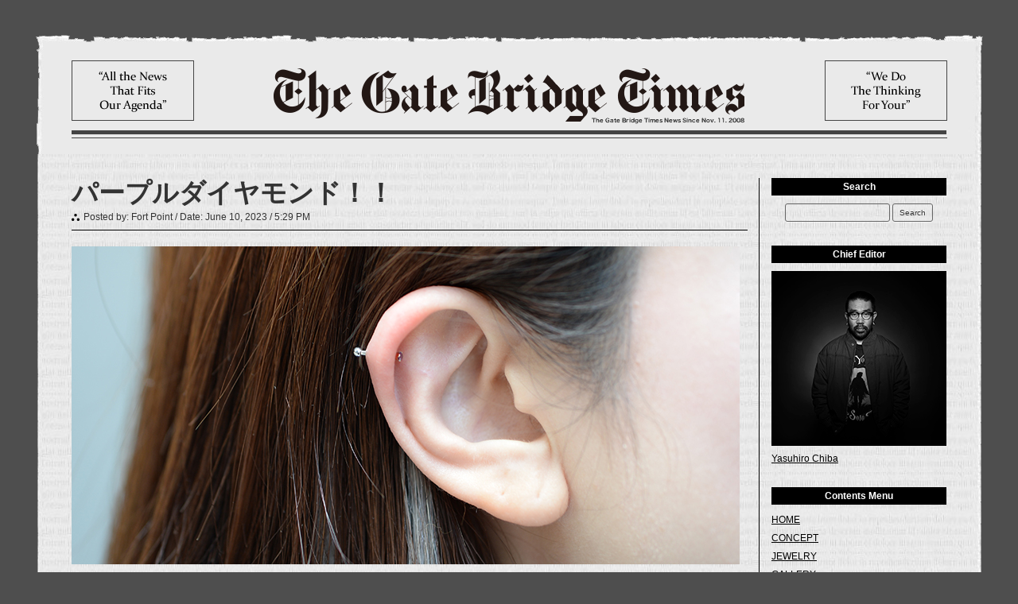

--- FILE ---
content_type: text/html; charset=UTF-8
request_url: https://gate-bridge.jp/gbtimes/%E3%83%91%E3%83%BC%E3%83%97%E3%83%AB%E3%83%80%E3%82%A4%E3%83%A4%E3%83%A2%E3%83%B3%E3%83%89%EF%BC%81%EF%BC%81/
body_size: 47260
content:
<!DOCTYPE html>
<!--[if IE 7]>
<html class="ie ie7" dir="ltr" lang="ja"
	prefix="og: https://ogp.me/ns#" >
<![endif]-->
<!--[if IE 8]>
<html class="ie ie8" dir="ltr" lang="ja"
	prefix="og: https://ogp.me/ns#" >
<![endif]-->
<!--[if !(IE 7) | !(IE 8)  ]><!-->
<html dir="ltr" lang="ja"
	prefix="og: https://ogp.me/ns#" >
<!--<![endif]-->
<head>

		<!-- All in One SEO 4.3.3 - aioseo.com -->
		<title>パープルダイヤモンド！！ - ボディピアス スタジオ :+: ゲートブリッジ</title>
		<meta name="description" content="ヘリックスにピアッシングされたお客様をご紹介いたします。 14K WG プロング 2ミリ パープルダイヤモンド" />
		<meta name="robots" content="max-image-preview:large" />
		<link rel="canonical" href="https://gate-bridge.jp/gbtimes/%e3%83%91%e3%83%bc%e3%83%97%e3%83%ab%e3%83%80%e3%82%a4%e3%83%a4%e3%83%a2%e3%83%b3%e3%83%89%ef%bc%81%ef%bc%81/" />
		<meta name="generator" content="All in One SEO (AIOSEO) 4.3.3 " />
		<meta property="og:locale" content="ja_JP" />
		<meta property="og:site_name" content="ボディピアス スタジオ :+: ゲートブリッジ -" />
		<meta property="og:type" content="article" />
		<meta property="og:title" content="パープルダイヤモンド！！ - ボディピアス スタジオ :+: ゲートブリッジ" />
		<meta property="og:description" content="ヘリックスにピアッシングされたお客様をご紹介いたします。 14K WG プロング 2ミリ パープルダイヤモンド" />
		<meta property="og:url" content="https://gate-bridge.jp/gbtimes/%e3%83%91%e3%83%bc%e3%83%97%e3%83%ab%e3%83%80%e3%82%a4%e3%83%a4%e3%83%a2%e3%83%b3%e3%83%89%ef%bc%81%ef%bc%81/" />
		<meta property="article:published_time" content="2023-06-10T08:29:41+00:00" />
		<meta property="article:modified_time" content="2023-06-10T08:36:44+00:00" />
		<meta name="twitter:card" content="summary" />
		<meta name="twitter:title" content="パープルダイヤモンド！！ - ボディピアス スタジオ :+: ゲートブリッジ" />
		<meta name="twitter:description" content="ヘリックスにピアッシングされたお客様をご紹介いたします。 14K WG プロング 2ミリ パープルダイヤモンド" />
		<script type="application/ld+json" class="aioseo-schema">
			{"@context":"https:\/\/schema.org","@graph":[{"@type":"BreadcrumbList","@id":"https:\/\/gate-bridge.jp\/gbtimes\/%e3%83%91%e3%83%bc%e3%83%97%e3%83%ab%e3%83%80%e3%82%a4%e3%83%a4%e3%83%a2%e3%83%b3%e3%83%89%ef%bc%81%ef%bc%81\/#breadcrumblist","itemListElement":[{"@type":"ListItem","@id":"https:\/\/gate-bridge.jp\/#listItem","position":1,"item":{"@type":"WebPage","@id":"https:\/\/gate-bridge.jp\/","name":"Home","url":"https:\/\/gate-bridge.jp\/"},"nextItem":"https:\/\/gate-bridge.jp\/gbtimes\/%e3%83%91%e3%83%bc%e3%83%97%e3%83%ab%e3%83%80%e3%82%a4%e3%83%a4%e3%83%a2%e3%83%b3%e3%83%89%ef%bc%81%ef%bc%81\/#listItem"},{"@type":"ListItem","@id":"https:\/\/gate-bridge.jp\/gbtimes\/%e3%83%91%e3%83%bc%e3%83%97%e3%83%ab%e3%83%80%e3%82%a4%e3%83%a4%e3%83%a2%e3%83%b3%e3%83%89%ef%bc%81%ef%bc%81\/#listItem","position":2,"item":{"@type":"WebPage","@id":"https:\/\/gate-bridge.jp\/gbtimes\/%e3%83%91%e3%83%bc%e3%83%97%e3%83%ab%e3%83%80%e3%82%a4%e3%83%a4%e3%83%a2%e3%83%b3%e3%83%89%ef%bc%81%ef%bc%81\/","name":"\u30d1\u30fc\u30d7\u30eb\u30c0\u30a4\u30e4\u30e2\u30f3\u30c9\uff01\uff01","description":"\u30d8\u30ea\u30c3\u30af\u30b9\u306b\u30d4\u30a2\u30c3\u30b7\u30f3\u30b0\u3055\u308c\u305f\u304a\u5ba2\u69d8\u3092\u3054\u7d39\u4ecb\u3044\u305f\u3057\u307e\u3059\u3002 14K WG \u30d7\u30ed\u30f3\u30b0 2\u30df\u30ea \u30d1\u30fc\u30d7\u30eb\u30c0\u30a4\u30e4\u30e2\u30f3\u30c9","url":"https:\/\/gate-bridge.jp\/gbtimes\/%e3%83%91%e3%83%bc%e3%83%97%e3%83%ab%e3%83%80%e3%82%a4%e3%83%a4%e3%83%a2%e3%83%b3%e3%83%89%ef%bc%81%ef%bc%81\/"},"previousItem":"https:\/\/gate-bridge.jp\/#listItem"}]},{"@type":"Organization","@id":"https:\/\/gate-bridge.jp\/#organization","name":"\u30dc\u30c7\u30a3\u30d4\u30a2\u30b9 \u30b9\u30bf\u30b8\u30aa :+: \u30b2\u30fc\u30c8\u30d6\u30ea\u30c3\u30b8","url":"https:\/\/gate-bridge.jp\/"},{"@type":"Person","@id":"https:\/\/gate-bridge.jp\/author\/fortpoint\/#author","url":"https:\/\/gate-bridge.jp\/author\/fortpoint\/","name":"Fort Point","image":{"@type":"ImageObject","@id":"https:\/\/gate-bridge.jp\/gbtimes\/%e3%83%91%e3%83%bc%e3%83%97%e3%83%ab%e3%83%80%e3%82%a4%e3%83%a4%e3%83%a2%e3%83%b3%e3%83%89%ef%bc%81%ef%bc%81\/#authorImage","url":"https:\/\/secure.gravatar.com\/avatar\/4e49f5b3421f74cc4e6ed47ef6bfca8f?s=96&d=mm&r=g","width":96,"height":96,"caption":"Fort Point"}},{"@type":"WebPage","@id":"https:\/\/gate-bridge.jp\/gbtimes\/%e3%83%91%e3%83%bc%e3%83%97%e3%83%ab%e3%83%80%e3%82%a4%e3%83%a4%e3%83%a2%e3%83%b3%e3%83%89%ef%bc%81%ef%bc%81\/#webpage","url":"https:\/\/gate-bridge.jp\/gbtimes\/%e3%83%91%e3%83%bc%e3%83%97%e3%83%ab%e3%83%80%e3%82%a4%e3%83%a4%e3%83%a2%e3%83%b3%e3%83%89%ef%bc%81%ef%bc%81\/","name":"\u30d1\u30fc\u30d7\u30eb\u30c0\u30a4\u30e4\u30e2\u30f3\u30c9\uff01\uff01 - \u30dc\u30c7\u30a3\u30d4\u30a2\u30b9 \u30b9\u30bf\u30b8\u30aa :+: \u30b2\u30fc\u30c8\u30d6\u30ea\u30c3\u30b8","description":"\u30d8\u30ea\u30c3\u30af\u30b9\u306b\u30d4\u30a2\u30c3\u30b7\u30f3\u30b0\u3055\u308c\u305f\u304a\u5ba2\u69d8\u3092\u3054\u7d39\u4ecb\u3044\u305f\u3057\u307e\u3059\u3002 14K WG \u30d7\u30ed\u30f3\u30b0 2\u30df\u30ea \u30d1\u30fc\u30d7\u30eb\u30c0\u30a4\u30e4\u30e2\u30f3\u30c9","inLanguage":"ja","isPartOf":{"@id":"https:\/\/gate-bridge.jp\/#website"},"breadcrumb":{"@id":"https:\/\/gate-bridge.jp\/gbtimes\/%e3%83%91%e3%83%bc%e3%83%97%e3%83%ab%e3%83%80%e3%82%a4%e3%83%a4%e3%83%a2%e3%83%b3%e3%83%89%ef%bc%81%ef%bc%81\/#breadcrumblist"},"author":{"@id":"https:\/\/gate-bridge.jp\/author\/fortpoint\/#author"},"creator":{"@id":"https:\/\/gate-bridge.jp\/author\/fortpoint\/#author"},"image":{"@type":"ImageObject","url":"https:\/\/gate-bridge.jp\/wp\/wp-content\/uploads\/2023\/06\/20230610-c.jpg","@id":"https:\/\/gate-bridge.jp\/#mainImage","width":840,"height":400},"primaryImageOfPage":{"@id":"https:\/\/gate-bridge.jp\/gbtimes\/%e3%83%91%e3%83%bc%e3%83%97%e3%83%ab%e3%83%80%e3%82%a4%e3%83%a4%e3%83%a2%e3%83%b3%e3%83%89%ef%bc%81%ef%bc%81\/#mainImage"},"datePublished":"2023-06-10T08:29:41+09:00","dateModified":"2023-06-10T08:36:44+09:00"},{"@type":"WebSite","@id":"https:\/\/gate-bridge.jp\/#website","url":"https:\/\/gate-bridge.jp\/","name":"\u30dc\u30c7\u30a3\u30d4\u30a2\u30b9 \u30b9\u30bf\u30b8\u30aa :+: \u30b2\u30fc\u30c8\u30d6\u30ea\u30c3\u30b8","inLanguage":"ja","publisher":{"@id":"https:\/\/gate-bridge.jp\/#organization"}}]}
		</script>
		<!-- All in One SEO -->

<link rel='dns-prefetch' href='//fonts.googleapis.com' />
<link rel='dns-prefetch' href='//s.w.org' />
<link rel='dns-prefetch' href='//www.googletagmanager.com' />
<link rel="alternate" type="application/rss+xml" title="ボディピアス スタジオ :+: ゲートブリッジ &raquo; フィード" href="https://gate-bridge.jp/feed/" />
<link rel="alternate" type="application/rss+xml" title="ボディピアス スタジオ :+: ゲートブリッジ &raquo; コメントフィード" href="https://gate-bridge.jp/comments/feed/" />
		<script type="text/javascript">
			window._wpemojiSettings = {"baseUrl":"https:\/\/s.w.org\/images\/core\/emoji\/13.1.0\/72x72\/","ext":".png","svgUrl":"https:\/\/s.w.org\/images\/core\/emoji\/13.1.0\/svg\/","svgExt":".svg","source":{"concatemoji":"https:\/\/gate-bridge.jp\/wp\/wp-includes\/js\/wp-emoji-release.min.js?ver=5.8.12"}};
			!function(e,a,t){var n,r,o,i=a.createElement("canvas"),p=i.getContext&&i.getContext("2d");function s(e,t){var a=String.fromCharCode;p.clearRect(0,0,i.width,i.height),p.fillText(a.apply(this,e),0,0);e=i.toDataURL();return p.clearRect(0,0,i.width,i.height),p.fillText(a.apply(this,t),0,0),e===i.toDataURL()}function c(e){var t=a.createElement("script");t.src=e,t.defer=t.type="text/javascript",a.getElementsByTagName("head")[0].appendChild(t)}for(o=Array("flag","emoji"),t.supports={everything:!0,everythingExceptFlag:!0},r=0;r<o.length;r++)t.supports[o[r]]=function(e){if(!p||!p.fillText)return!1;switch(p.textBaseline="top",p.font="600 32px Arial",e){case"flag":return s([127987,65039,8205,9895,65039],[127987,65039,8203,9895,65039])?!1:!s([55356,56826,55356,56819],[55356,56826,8203,55356,56819])&&!s([55356,57332,56128,56423,56128,56418,56128,56421,56128,56430,56128,56423,56128,56447],[55356,57332,8203,56128,56423,8203,56128,56418,8203,56128,56421,8203,56128,56430,8203,56128,56423,8203,56128,56447]);case"emoji":return!s([10084,65039,8205,55357,56613],[10084,65039,8203,55357,56613])}return!1}(o[r]),t.supports.everything=t.supports.everything&&t.supports[o[r]],"flag"!==o[r]&&(t.supports.everythingExceptFlag=t.supports.everythingExceptFlag&&t.supports[o[r]]);t.supports.everythingExceptFlag=t.supports.everythingExceptFlag&&!t.supports.flag,t.DOMReady=!1,t.readyCallback=function(){t.DOMReady=!0},t.supports.everything||(n=function(){t.readyCallback()},a.addEventListener?(a.addEventListener("DOMContentLoaded",n,!1),e.addEventListener("load",n,!1)):(e.attachEvent("onload",n),a.attachEvent("onreadystatechange",function(){"complete"===a.readyState&&t.readyCallback()})),(n=t.source||{}).concatemoji?c(n.concatemoji):n.wpemoji&&n.twemoji&&(c(n.twemoji),c(n.wpemoji)))}(window,document,window._wpemojiSettings);
		</script>
		<style type="text/css">
img.wp-smiley,
img.emoji {
	display: inline !important;
	border: none !important;
	box-shadow: none !important;
	height: 1em !important;
	width: 1em !important;
	margin: 0 .07em !important;
	vertical-align: -0.1em !important;
	background: none !important;
	padding: 0 !important;
}
</style>
	<link rel='stylesheet' id='jquery.prettyphoto-css'  href='https://gate-bridge.jp/wp/wp-content/plugins/wp-video-lightbox/css/prettyPhoto.css?ver=5.8.12' type='text/css' media='all' />
<link rel='stylesheet' id='video-lightbox-css'  href='https://gate-bridge.jp/wp/wp-content/plugins/wp-video-lightbox/wp-video-lightbox.css?ver=5.8.12' type='text/css' media='all' />
<link rel='stylesheet' id='wp-block-library-css'  href='https://gate-bridge.jp/wp/wp-includes/css/dist/block-library/style.min.css?ver=5.8.12' type='text/css' media='all' />
<link rel='stylesheet' id='contact-form-7-css'  href='https://gate-bridge.jp/wp/wp-content/plugins/contact-form-7/includes/css/styles.css?ver=5.5.3' type='text/css' media='all' />
<link rel='stylesheet' id='wp-pagenavi-css'  href='https://gate-bridge.jp/wp/wp-content/plugins/wp-pagenavi/pagenavi-css.css?ver=2.70' type='text/css' media='all' />
<link rel='stylesheet' id='twentytwelve-fonts-css'  href='https://fonts.googleapis.com/css?family=Open+Sans:400italic,700italic,400,700&#038;subset=latin,latin-ext' type='text/css' media='all' />
<link rel='stylesheet' id='twentytwelve-style-css'  href='https://gate-bridge.jp/wp/wp-content/themes/gatebridge/style.css?ver=5.8.12' type='text/css' media='all' />
<!--[if lt IE 9]>
<link rel='stylesheet' id='twentytwelve-ie-css'  href='https://gate-bridge.jp/wp/wp-content/themes/gatebridge/css/ie.css?ver=20121010' type='text/css' media='all' />
<![endif]-->
<link rel='stylesheet' id='fancybox-css'  href='https://gate-bridge.jp/wp/wp-content/plugins/easy-fancybox/fancybox/1.5.4/jquery.fancybox.min.css?ver=5.8.12' type='text/css' media='screen' />
<style id='fancybox-inline-css' type='text/css'>
#fancybox-outer{background:#fff}#fancybox-content{background:#fff;border-color:#fff;color:inherit;}
</style>
<script type='text/javascript' src='https://gate-bridge.jp/wp/wp-includes/js/jquery/jquery.min.js?ver=3.6.0' id='jquery-core-js'></script>
<script type='text/javascript' src='https://gate-bridge.jp/wp/wp-includes/js/jquery/jquery-migrate.min.js?ver=3.3.2' id='jquery-migrate-js'></script>
<script type='text/javascript' src='https://gate-bridge.jp/wp/wp-content/plugins/wp-video-lightbox/js/jquery.prettyPhoto.js?ver=3.1.6' id='jquery.prettyphoto-js'></script>
<script type='text/javascript' id='video-lightbox-js-extra'>
/* <![CDATA[ */
var vlpp_vars = {"prettyPhoto_rel":"wp-video-lightbox","animation_speed":"fast","slideshow":"5000","autoplay_slideshow":"false","opacity":"0.80","show_title":"true","allow_resize":"true","allow_expand":"true","default_width":"640","default_height":"480","counter_separator_label":"\/","theme":"pp_default","horizontal_padding":"20","hideflash":"false","wmode":"opaque","autoplay":"false","modal":"false","deeplinking":"false","overlay_gallery":"true","overlay_gallery_max":"30","keyboard_shortcuts":"true","ie6_fallback":"true"};
/* ]]> */
</script>
<script type='text/javascript' src='https://gate-bridge.jp/wp/wp-content/plugins/wp-video-lightbox/js/video-lightbox.js?ver=3.1.6' id='video-lightbox-js'></script>
<link rel="https://api.w.org/" href="https://gate-bridge.jp/wp-json/" /><link rel="EditURI" type="application/rsd+xml" title="RSD" href="https://gate-bridge.jp/wp/xmlrpc.php?rsd" />
<link rel="wlwmanifest" type="application/wlwmanifest+xml" href="https://gate-bridge.jp/wp/wp-includes/wlwmanifest.xml" /> 
<meta name="generator" content="WordPress 5.8.12" />
<link rel='shortlink' href='https://gate-bridge.jp/?p=66636' />
<link rel="alternate" type="application/json+oembed" href="https://gate-bridge.jp/wp-json/oembed/1.0/embed?url=https%3A%2F%2Fgate-bridge.jp%2Fgbtimes%2F%25e3%2583%2591%25e3%2583%25bc%25e3%2583%2597%25e3%2583%25ab%25e3%2583%2580%25e3%2582%25a4%25e3%2583%25a4%25e3%2583%25a2%25e3%2583%25b3%25e3%2583%2589%25ef%25bc%2581%25ef%25bc%2581%2F" />
<link rel="alternate" type="text/xml+oembed" href="https://gate-bridge.jp/wp-json/oembed/1.0/embed?url=https%3A%2F%2Fgate-bridge.jp%2Fgbtimes%2F%25e3%2583%2591%25e3%2583%25bc%25e3%2583%2597%25e3%2583%25ab%25e3%2583%2580%25e3%2582%25a4%25e3%2583%25a4%25e3%2583%25a2%25e3%2583%25b3%25e3%2583%2589%25ef%25bc%2581%25ef%25bc%2581%2F&#038;format=xml" />
<meta name="generator" content="Site Kit by Google 1.170.0" /><script>
            WP_VIDEO_LIGHTBOX_VERSION="1.9.7";
            WP_VID_LIGHTBOX_URL="https://gate-bridge.jp/wp/wp-content/plugins/wp-video-lightbox";
                        function wpvl_paramReplace(name, string, value) {
                // Find the param with regex
                // Grab the first character in the returned string (should be ? or &)
                // Replace our href string with our new value, passing on the name and delimeter

                var re = new RegExp("[\?&]" + name + "=([^&#]*)");
                var matches = re.exec(string);
                var newString;

                if (matches === null) {
                    // if there are no params, append the parameter
                    newString = string + '?' + name + '=' + value;
                } else {
                    var delimeter = matches[0].charAt(0);
                    newString = string.replace(re, delimeter + name + "=" + value);
                }
                return newString;
            }
            </script><style type="text/css">.recentcomments a{display:inline !important;padding:0 !important;margin:0 !important;}</style>
<!-- Google タグ マネージャー スニペット (Site Kit が追加) -->
<script type="text/javascript">
			( function( w, d, s, l, i ) {
				w[l] = w[l] || [];
				w[l].push( {'gtm.start': new Date().getTime(), event: 'gtm.js'} );
				var f = d.getElementsByTagName( s )[0],
					j = d.createElement( s ), dl = l != 'dataLayer' ? '&l=' + l : '';
				j.async = true;
				j.src = 'https://www.googletagmanager.com/gtm.js?id=' + i + dl;
				f.parentNode.insertBefore( j, f );
			} )( window, document, 'script', 'dataLayer', 'GTM-NL4T9WKG' );
			
</script>

<!-- (ここまで) Google タグ マネージャー スニペット (Site Kit が追加) -->
<meta charset="UTF-8" />
<meta name="viewport" content="width=1200" />

<meta name="description" content="Gate Bridge" />
<meta name="keywords" content="ゲートブリッジ,gate-bridge,shibuya,渋谷,ボディピアススタジオ" />
<!--[if lt IE 9]>
<script src="https://gate-bridge.jp/wp/wp-content/themes/gatebridge/js/html5.js" type="text/javascript"></script>
<![endif]-->
<!-- jQuery library (served from Google) -->
<script type="text/javascript" src="https://ajax.googleapis.com/ajax/libs/jquery/1.10.2/jquery.min.js"></script>
<script src="https://cdnjs.cloudflare.com/ajax/libs/jquery-easing/1.3/jquery.easing.min.js" type="text/javascript" charset="UTF-8"></script>
<link href='https://fonts.googleapis.com/css?family=Playfair+Display' rel='stylesheet' type='text/css'>
<script type="text/JavaScript">
image = new Image();
image.src="/favicon.ico";
</script>
<script type="text/javascript" src="https://gate-bridge.jp/wp/wp-content/themes/gatebridge/_js/opacity-rollover.js"></script>
<script>
$(function(){
$('.alpha').opOver();
});
</script>
</head>

<body data-rsssl=1 id="gbtimes" class="gbtimes-template-default single single-gbtimes postid-66636 custom-font-enabled" style="background-color:#;">
<div class="NewsPaper">
<!-- //Header:bof-->
<div class="PaperHeader"><h1><a class="alpha" href="/gbtimes/"><span><img src="https://gate-bridge.jp/wp/wp-content/themes/gatebridge/images/gbt_logo.png" alt="THE GATE BRIDGE TIMES" /></span></a></h1></div>
<!-- //Header:eof-->
<!-- //body:bof-->
<div class="PaperBody clearfix">
<!-- //PaperContents:bof -->
<div class="ContentsBody fl">




<!-- //Post:bof -->
<div class="PostWrap">
<h2>パープルダイヤモンド！！</h2>
<div class="Postedname">Posted by: Fort Point / Date: June 10, 2023 / 5:29 PM</div>
<div class="PostBody">
<div class="catchImage"><img width="840" height="400" src="[data-uri]" data-src="https://gate-bridge.jp/wp/wp-content/uploads/2023/06/20230610-c.jpg" class="attachment-850x400 size-850x400 wp-post-image" alt="" loading="lazy" srcset="https://gate-bridge.jp/wp/wp-content/uploads/2023/06/20230610-c.jpg 840w, https://gate-bridge.jp/wp/wp-content/uploads/2023/06/20230610-c-350x167.jpg 350w, https://gate-bridge.jp/wp/wp-content/uploads/2023/06/20230610-c-768x366.jpg 768w, https://gate-bridge.jp/wp/wp-content/uploads/2023/06/20230610-c-624x297.jpg 624w" sizes="(max-width: 840px) 100vw, 840px" /><noscript><img width="840" height="400" src="https://gate-bridge.jp/wp/wp-content/uploads/2023/06/20230610-c.jpg" class="attachment-850x400 size-850x400 wp-post-image" alt="" loading="lazy" srcset="https://gate-bridge.jp/wp/wp-content/uploads/2023/06/20230610-c.jpg 840w, https://gate-bridge.jp/wp/wp-content/uploads/2023/06/20230610-c-350x167.jpg 350w, https://gate-bridge.jp/wp/wp-content/uploads/2023/06/20230610-c-768x366.jpg 768w, https://gate-bridge.jp/wp/wp-content/uploads/2023/06/20230610-c-624x297.jpg 624w" sizes="(max-width: 840px) 100vw, 840px" /></noscript></div>
<div class="PostBodyWrap clearfix"><p style="text-align: center;">ヘリックスにピアッシングされたお客様をご紹介いたします。</p>
<p style="text-align: center;"><img loading="lazy" class="alignnone wp-image-66637 size-large" src="[data-uri]" data-src="https://gate-bridge.jp/wp/wp-content/uploads/2023/06/20230610-d-567x850.jpg" alt="パープルダイヤモンド" width="567" height="850" srcset="https://gate-bridge.jp/wp/wp-content/uploads/2023/06/20230610-d-567x850.jpg 567w, https://gate-bridge.jp/wp/wp-content/uploads/2023/06/20230610-d-233x350.jpg 233w, https://gate-bridge.jp/wp/wp-content/uploads/2023/06/20230610-d-768x1152.jpg 768w, https://gate-bridge.jp/wp/wp-content/uploads/2023/06/20230610-d-624x936.jpg 624w, https://gate-bridge.jp/wp/wp-content/uploads/2023/06/20230610-d.jpg 1000w" sizes="(max-width: 567px) 100vw, 567px" /><noscript><img loading="lazy" class="alignnone wp-image-66637 size-large" src="https://gate-bridge.jp/wp/wp-content/uploads/2023/06/20230610-d-567x850.jpg" alt="パープルダイヤモンド" width="567" height="850" srcset="https://gate-bridge.jp/wp/wp-content/uploads/2023/06/20230610-d-567x850.jpg 567w, https://gate-bridge.jp/wp/wp-content/uploads/2023/06/20230610-d-233x350.jpg 233w, https://gate-bridge.jp/wp/wp-content/uploads/2023/06/20230610-d-768x1152.jpg 768w, https://gate-bridge.jp/wp/wp-content/uploads/2023/06/20230610-d-624x936.jpg 624w, https://gate-bridge.jp/wp/wp-content/uploads/2023/06/20230610-d.jpg 1000w" sizes="(max-width: 567px) 100vw, 567px" /></noscript></p>
<p style="text-align: center;">14K WG プロング 2ミリ パープルダイヤモンド VS</p>
<p style="text-align: center;"><img loading="lazy" class="alignnone wp-image-66639 size-large" src="[data-uri]" data-src="https://gate-bridge.jp/wp/wp-content/uploads/2023/06/20230610-b-567x850.jpg" alt="ゲートブリッジ 渋谷" width="567" height="850" srcset="https://gate-bridge.jp/wp/wp-content/uploads/2023/06/20230610-b-567x850.jpg 567w, https://gate-bridge.jp/wp/wp-content/uploads/2023/06/20230610-b-233x350.jpg 233w, https://gate-bridge.jp/wp/wp-content/uploads/2023/06/20230610-b-768x1152.jpg 768w, https://gate-bridge.jp/wp/wp-content/uploads/2023/06/20230610-b-624x936.jpg 624w, https://gate-bridge.jp/wp/wp-content/uploads/2023/06/20230610-b.jpg 1000w" sizes="(max-width: 567px) 100vw, 567px" /><noscript><img loading="lazy" class="alignnone wp-image-66639 size-large" src="https://gate-bridge.jp/wp/wp-content/uploads/2023/06/20230610-b-567x850.jpg" alt="ゲートブリッジ 渋谷" width="567" height="850" srcset="https://gate-bridge.jp/wp/wp-content/uploads/2023/06/20230610-b-567x850.jpg 567w, https://gate-bridge.jp/wp/wp-content/uploads/2023/06/20230610-b-233x350.jpg 233w, https://gate-bridge.jp/wp/wp-content/uploads/2023/06/20230610-b-768x1152.jpg 768w, https://gate-bridge.jp/wp/wp-content/uploads/2023/06/20230610-b-624x936.jpg 624w, https://gate-bridge.jp/wp/wp-content/uploads/2023/06/20230610-b.jpg 1000w" sizes="(max-width: 567px) 100vw, 567px" /></noscript></p>
<p style="text-align: center;">撮り比べ、ニコンとライカ。</p>
<p style="text-align: center;"><img loading="lazy" class="alignnone wp-image-66640 size-large" src="[data-uri]" data-src="https://gate-bridge.jp/wp/wp-content/uploads/2023/06/20230610-a-567x850.jpg" alt="Leica Photography" width="567" height="850" srcset="https://gate-bridge.jp/wp/wp-content/uploads/2023/06/20230610-a-567x850.jpg 567w, https://gate-bridge.jp/wp/wp-content/uploads/2023/06/20230610-a-233x350.jpg 233w, https://gate-bridge.jp/wp/wp-content/uploads/2023/06/20230610-a-768x1152.jpg 768w, https://gate-bridge.jp/wp/wp-content/uploads/2023/06/20230610-a-624x936.jpg 624w, https://gate-bridge.jp/wp/wp-content/uploads/2023/06/20230610-a.jpg 1000w" sizes="(max-width: 567px) 100vw, 567px" /><noscript><img loading="lazy" class="alignnone wp-image-66640 size-large" src="https://gate-bridge.jp/wp/wp-content/uploads/2023/06/20230610-a-567x850.jpg" alt="Leica Photography" width="567" height="850" srcset="https://gate-bridge.jp/wp/wp-content/uploads/2023/06/20230610-a-567x850.jpg 567w, https://gate-bridge.jp/wp/wp-content/uploads/2023/06/20230610-a-233x350.jpg 233w, https://gate-bridge.jp/wp/wp-content/uploads/2023/06/20230610-a-768x1152.jpg 768w, https://gate-bridge.jp/wp/wp-content/uploads/2023/06/20230610-a-624x936.jpg 624w, https://gate-bridge.jp/wp/wp-content/uploads/2023/06/20230610-a.jpg 1000w" sizes="(max-width: 567px) 100vw, 567px" /></noscript></p>
<p style="text-align: center;">Y様 ご来店いただきましてどうもありがとうございます。<br />
パープルダイヤモンドにビビッときていましたね！！<br />
ピアスを開けて気分爽快です。<br />
運命変えちゃう夏が来るかも？！<br />
ネジチェックはお忘れなく。</p>
<p style="text-align: center;"><img loading="lazy" class="alignnone wp-image-66648 size-large" src="[data-uri]" data-src="https://gate-bridge.jp/wp/wp-content/uploads/2023/06/app-850x567.jpg" alt="APP2023" width="625" height="417" srcset="https://gate-bridge.jp/wp/wp-content/uploads/2023/06/app-850x567.jpg 850w, https://gate-bridge.jp/wp/wp-content/uploads/2023/06/app-350x233.jpg 350w, https://gate-bridge.jp/wp/wp-content/uploads/2023/06/app-768x512.jpg 768w, https://gate-bridge.jp/wp/wp-content/uploads/2023/06/app-624x416.jpg 624w, https://gate-bridge.jp/wp/wp-content/uploads/2023/06/app.jpg 1500w" sizes="(max-width: 625px) 100vw, 625px" /><noscript><img loading="lazy" class="alignnone wp-image-66648 size-large" src="https://gate-bridge.jp/wp/wp-content/uploads/2023/06/app-850x567.jpg" alt="APP2023" width="625" height="417" srcset="https://gate-bridge.jp/wp/wp-content/uploads/2023/06/app-850x567.jpg 850w, https://gate-bridge.jp/wp/wp-content/uploads/2023/06/app-350x233.jpg 350w, https://gate-bridge.jp/wp/wp-content/uploads/2023/06/app-768x512.jpg 768w, https://gate-bridge.jp/wp/wp-content/uploads/2023/06/app-624x416.jpg 624w, https://gate-bridge.jp/wp/wp-content/uploads/2023/06/app.jpg 1500w" sizes="(max-width: 625px) 100vw, 625px" /></noscript></p>
<p style="text-align: center;"><span style="text-align: center; font-size: 1rem;">11日〜25日までお休みいたします。</span></p>
<p style="text-align: center;">約1年振りのアメリカです。</p>
<p style="text-align: center;">ラスベガスで勉強、買い付けです。</p>
<p style="text-align: center;"><a href="https://www.instagram.com/explore/tags/app2023/"><strong>#app2023 </strong></a></p>
<p style="text-align: center;"><span style="font-size: 1rem;">その後はいつものように何都市か周遊してきます。</span></p>
<p style="text-align: center;"><span style="font-size: 1rem;">この期間のピアッシングの予約に関しましては</span></p>
<p class="p1" style="text-align: center;"><span class="s1">提携している<a href="https://www.mg-clinic.com/blog/"><span class="s2"><b>マグノリア皮膚科クリニック</b></span></a>へ電話にて予約可能です。</span></p>
<p style="text-align: center;"><span style="font-size: 1rem;">希望日時、開けたい場所を伝えていただきたいです。<br />
</span><span style="font-size: 1rem;"><br />
当店の予約(取り替え、見学)に関しましては帰国後でお願いいたします。</span><span style="font-size: 1rem;"><br />
</span></p>
<p>&nbsp;</p>
</div>
<div class="sns right">
<a href="http://twitter.com/share?url=https://gate-bridge.jp/gbtimes/%e3%83%91%e3%83%bc%e3%83%97%e3%83%ab%e3%83%80%e3%82%a4%e3%83%a4%e3%83%a2%e3%83%b3%e3%83%89%ef%bc%81%ef%bc%81/&text=パープルダイヤモンド！！" target="_blank"><img src="https://gate-bridge.jp/wp/wp-content/themes/gatebridge/_images/gbtimes/twitter.png"></a>
<a href="http://www.facebook.com/sharer.php?u=https://gate-bridge.jp/gbtimes/%e3%83%91%e3%83%bc%e3%83%97%e3%83%ab%e3%83%80%e3%82%a4%e3%83%a4%e3%83%a2%e3%83%b3%e3%83%89%ef%bc%81%ef%bc%81/&amp;t=パープルダイヤモンド！！" target="_blank"><img src="https://gate-bridge.jp/wp/wp-content/themes/gatebridge/_images/gbtimes/fb.png"></a>
</div>
<div class="arrow"><img src="https://gate-bridge.jp/wp/wp-content/themes/gatebridge/images/arrow.png"></div>
</div>
</div>
<!-- //Post:eof -->



</div>
<!-- //PaperContents:bof -->
<!-- //Side Menu:bof -->
<div class="GBTSide fr">
<h3>Search</h3>
<div class="GBTSideWrap Search">
<form method="get" id="search" action="https://gate-bridge.jp/">
<input type="text" value="" name="s" size="35" style="width:120px;"/> <input type="submit" id="searchsubmit" value=" Search " />
</form></div>
<h3>Chief Editor</h3>
<div class="GBTSideWrap Author">
<p class="capText"><img src="https://gate-bridge.jp/wp/wp-content/Cimy_User_Extra_Fields/fortpoint/p01.jpg" alt="Yasuhiro Chiba" width="220" /></p>
<p class="capText"><a href="https://www.instagram.com/gate_bridge/" target="_blank">Yasuhiro Chiba</a></p>
</div>
<h3>Contents Menu</h3>
<div class="GBTSideWrap ContentsMenu">
<ul id="CategorySide" class="clearfix">
<li><a class="alpha" href="/">HOME</a></li>
<li><a class="alpha" href="/concept/">CONCEPT</a></li>
<li><a class="alpha" href="/category/jewelry/">JEWELRY</a></li>
<li><a class="alpha" href="/category/gallery/">GALLERY</a></li>
<li><a class="alpha" href="/piercing/">PIERCING</a></li>
<li><a class="alpha" href="/access/">ACCESS</a></li>
<li><a class="alpha" href="/contact/">CONTACT</a></li>
<li><a class="alpha" href="/gbtimes/">GB TIMES</a></li>
</ul>
</div>
<h3>Recent posts</h3>
<div class="GBTSideWrap RecentPosts">
<ul>
<li><a href="https://gate-bridge.jp/gbtimes/%e3%82%ab%e3%83%8a%e3%83%aa%e3%83%bc%e3%82%a4%e3%82%a8%e3%83%ad%e3%83%bc%e3%83%80%e3%82%a4%e3%83%a4%e3%83%a2%e3%83%b3%e3%83%89%ef%bc%81%ef%bc%81-2/">カナリーイエローダイヤモンド！！</a></li>
<li><a href="https://gate-bridge.jp/gbtimes/%e9%9b%aa%e3%81%ae%e7%b5%90%e6%99%b6-3/">雪の結晶</a></li>
<li><a href="https://gate-bridge.jp/gbtimes/diamond-flawless-dcolor/">Diamond Flawless Dcolor</a></li>
<li><a href="https://gate-bridge.jp/gbtimes/%e5%9b%9b%e7%ae%87%e6%89%80%e9%96%8b%e3%81%91%e3%81%be%e3%81%97%e3%81%9f%ef%bc%81%ef%bc%81-3/">四箇所開けました！！</a></li>
<li><a href="https://gate-bridge.jp/gbtimes/%e3%82%aa%e3%83%ac%e3%82%b4%e3%83%b3%e3%82%b5%e3%83%b3%e3%82%b9%e3%83%88%e3%83%bc%e3%83%b3%e5%85%a5%e8%8d%b7%ef%bc%81%ef%bc%81-3/">オレゴンサンストーン入荷！！</a></li>
<li><a href="https://gate-bridge.jp/gbtimes/live-to-tell-%e5%85%a5%e8%8d%b7%ef%bc%81%ef%bc%81-6/">Live To Tell 入荷！！</a></li>
<li><a href="https://gate-bridge.jp/gbtimes/%e3%82%aa%e3%83%91%e3%83%bc%e3%83%ab%e5%85%a5%e8%8d%b7%ef%bc%81%ef%bc%81/">オパール入荷！！</a></li>
<li><a href="https://gate-bridge.jp/gbtimes/%e9%bc%bb%e3%83%94%e3%82%a2%e3%82%b9-14/">鼻ピアス</a></li>
<li><a href="https://gate-bridge.jp/gbtimes/%e3%82%b9%e3%82%bf%e3%83%83%e3%83%95%e7%b4%b9%e4%bb%8b/">スタッフ紹介</a></li>
<li><a href="https://gate-bridge.jp/gbtimes/4%e3%82%b2%e3%83%bc%e3%82%b8%e3%81%ae%e4%b8%96%e7%95%8c/">4ゲージの世界</a></li>
</ul>
</div>
<h3>Monthly archive</h3>
<div class="GBTSideWrap MonthlyArchive">
<ul>
	<li><a href='https://gate-bridge.jp/gbtimes/2026/01/'>2026年1月</a>&nbsp;(16)</li>
	<li><a href='https://gate-bridge.jp/gbtimes/2025/12/'>2025年12月</a>&nbsp;(23)</li>
	<li><a href='https://gate-bridge.jp/gbtimes/2025/11/'>2025年11月</a>&nbsp;(20)</li>
	<li><a href='https://gate-bridge.jp/gbtimes/2025/10/'>2025年10月</a>&nbsp;(20)</li>
	<li><a href='https://gate-bridge.jp/gbtimes/2025/09/'>2025年9月</a>&nbsp;(28)</li>
	<li><a href='https://gate-bridge.jp/gbtimes/2025/08/'>2025年8月</a>&nbsp;(17)</li>
	<li><a href='https://gate-bridge.jp/gbtimes/2025/07/'>2025年7月</a>&nbsp;(25)</li>
	<li><a href='https://gate-bridge.jp/gbtimes/2025/06/'>2025年6月</a>&nbsp;(20)</li>
	<li><a href='https://gate-bridge.jp/gbtimes/2025/05/'>2025年5月</a>&nbsp;(19)</li>
	<li><a href='https://gate-bridge.jp/gbtimes/2025/04/'>2025年4月</a>&nbsp;(14)</li>
	<li><a href='https://gate-bridge.jp/gbtimes/2025/03/'>2025年3月</a>&nbsp;(15)</li>
	<li><a href='https://gate-bridge.jp/gbtimes/2025/02/'>2025年2月</a>&nbsp;(13)</li>
	<li><a href='https://gate-bridge.jp/gbtimes/2025/01/'>2025年1月</a>&nbsp;(22)</li>
	<li><a href='https://gate-bridge.jp/gbtimes/2024/12/'>2024年12月</a>&nbsp;(22)</li>
	<li><a href='https://gate-bridge.jp/gbtimes/2024/11/'>2024年11月</a>&nbsp;(29)</li>
	<li><a href='https://gate-bridge.jp/gbtimes/2024/10/'>2024年10月</a>&nbsp;(20)</li>
	<li><a href='https://gate-bridge.jp/gbtimes/2024/09/'>2024年9月</a>&nbsp;(19)</li>
	<li><a href='https://gate-bridge.jp/gbtimes/2024/08/'>2024年8月</a>&nbsp;(22)</li>
	<li><a href='https://gate-bridge.jp/gbtimes/2024/07/'>2024年7月</a>&nbsp;(15)</li>
	<li><a href='https://gate-bridge.jp/gbtimes/2024/06/'>2024年6月</a>&nbsp;(12)</li>
	<li><a href='https://gate-bridge.jp/gbtimes/2024/05/'>2024年5月</a>&nbsp;(27)</li>
	<li><a href='https://gate-bridge.jp/gbtimes/2024/04/'>2024年4月</a>&nbsp;(17)</li>
	<li><a href='https://gate-bridge.jp/gbtimes/2024/03/'>2024年3月</a>&nbsp;(30)</li>
	<li><a href='https://gate-bridge.jp/gbtimes/2024/02/'>2024年2月</a>&nbsp;(16)</li>
	<li><a href='https://gate-bridge.jp/gbtimes/2024/01/'>2024年1月</a>&nbsp;(23)</li>
	<li><a href='https://gate-bridge.jp/gbtimes/2023/12/'>2023年12月</a>&nbsp;(22)</li>
	<li><a href='https://gate-bridge.jp/gbtimes/2023/11/'>2023年11月</a>&nbsp;(18)</li>
	<li><a href='https://gate-bridge.jp/gbtimes/2023/10/'>2023年10月</a>&nbsp;(34)</li>
	<li><a href='https://gate-bridge.jp/gbtimes/2023/09/'>2023年9月</a>&nbsp;(25)</li>
	<li><a href='https://gate-bridge.jp/gbtimes/2023/08/'>2023年8月</a>&nbsp;(23)</li>
	<li><a href='https://gate-bridge.jp/gbtimes/2023/07/'>2023年7月</a>&nbsp;(20)</li>
	<li><a href='https://gate-bridge.jp/gbtimes/2023/06/'>2023年6月</a>&nbsp;(17)</li>
	<li><a href='https://gate-bridge.jp/gbtimes/2023/05/'>2023年5月</a>&nbsp;(24)</li>
	<li><a href='https://gate-bridge.jp/gbtimes/2023/04/'>2023年4月</a>&nbsp;(25)</li>
	<li><a href='https://gate-bridge.jp/gbtimes/2023/03/'>2023年3月</a>&nbsp;(24)</li>
	<li><a href='https://gate-bridge.jp/gbtimes/2023/02/'>2023年2月</a>&nbsp;(26)</li>
	<li><a href='https://gate-bridge.jp/gbtimes/2023/01/'>2023年1月</a>&nbsp;(20)</li>
	<li><a href='https://gate-bridge.jp/gbtimes/2022/12/'>2022年12月</a>&nbsp;(21)</li>
	<li><a href='https://gate-bridge.jp/gbtimes/2022/11/'>2022年11月</a>&nbsp;(21)</li>
	<li><a href='https://gate-bridge.jp/gbtimes/2022/10/'>2022年10月</a>&nbsp;(33)</li>
	<li><a href='https://gate-bridge.jp/gbtimes/2022/09/'>2022年9月</a>&nbsp;(16)</li>
	<li><a href='https://gate-bridge.jp/gbtimes/2022/08/'>2022年8月</a>&nbsp;(14)</li>
	<li><a href='https://gate-bridge.jp/gbtimes/2022/07/'>2022年7月</a>&nbsp;(18)</li>
	<li><a href='https://gate-bridge.jp/gbtimes/2022/06/'>2022年6月</a>&nbsp;(23)</li>
	<li><a href='https://gate-bridge.jp/gbtimes/2022/05/'>2022年5月</a>&nbsp;(24)</li>
	<li><a href='https://gate-bridge.jp/gbtimes/2022/04/'>2022年4月</a>&nbsp;(19)</li>
	<li><a href='https://gate-bridge.jp/gbtimes/2022/03/'>2022年3月</a>&nbsp;(25)</li>
	<li><a href='https://gate-bridge.jp/gbtimes/2022/02/'>2022年2月</a>&nbsp;(21)</li>
	<li><a href='https://gate-bridge.jp/gbtimes/2022/01/'>2022年1月</a>&nbsp;(26)</li>
	<li><a href='https://gate-bridge.jp/gbtimes/2021/12/'>2021年12月</a>&nbsp;(34)</li>
	<li><a href='https://gate-bridge.jp/gbtimes/2021/11/'>2021年11月</a>&nbsp;(26)</li>
	<li><a href='https://gate-bridge.jp/gbtimes/2021/10/'>2021年10月</a>&nbsp;(22)</li>
	<li><a href='https://gate-bridge.jp/gbtimes/2021/09/'>2021年9月</a>&nbsp;(25)</li>
	<li><a href='https://gate-bridge.jp/gbtimes/2021/08/'>2021年8月</a>&nbsp;(21)</li>
	<li><a href='https://gate-bridge.jp/gbtimes/2021/07/'>2021年7月</a>&nbsp;(25)</li>
	<li><a href='https://gate-bridge.jp/gbtimes/2021/06/'>2021年6月</a>&nbsp;(27)</li>
	<li><a href='https://gate-bridge.jp/gbtimes/2021/05/'>2021年5月</a>&nbsp;(26)</li>
	<li><a href='https://gate-bridge.jp/gbtimes/2021/04/'>2021年4月</a>&nbsp;(24)</li>
	<li><a href='https://gate-bridge.jp/gbtimes/2021/03/'>2021年3月</a>&nbsp;(33)</li>
	<li><a href='https://gate-bridge.jp/gbtimes/2021/02/'>2021年2月</a>&nbsp;(30)</li>
	<li><a href='https://gate-bridge.jp/gbtimes/2021/01/'>2021年1月</a>&nbsp;(27)</li>
	<li><a href='https://gate-bridge.jp/gbtimes/2020/12/'>2020年12月</a>&nbsp;(33)</li>
	<li><a href='https://gate-bridge.jp/gbtimes/2020/11/'>2020年11月</a>&nbsp;(29)</li>
	<li><a href='https://gate-bridge.jp/gbtimes/2020/10/'>2020年10月</a>&nbsp;(27)</li>
	<li><a href='https://gate-bridge.jp/gbtimes/2020/09/'>2020年9月</a>&nbsp;(36)</li>
	<li><a href='https://gate-bridge.jp/gbtimes/2020/08/'>2020年8月</a>&nbsp;(33)</li>
	<li><a href='https://gate-bridge.jp/gbtimes/2020/07/'>2020年7月</a>&nbsp;(20)</li>
	<li><a href='https://gate-bridge.jp/gbtimes/2020/06/'>2020年6月</a>&nbsp;(20)</li>
	<li><a href='https://gate-bridge.jp/gbtimes/2020/05/'>2020年5月</a>&nbsp;(28)</li>
	<li><a href='https://gate-bridge.jp/gbtimes/2020/04/'>2020年4月</a>&nbsp;(25)</li>
	<li><a href='https://gate-bridge.jp/gbtimes/2020/03/'>2020年3月</a>&nbsp;(32)</li>
	<li><a href='https://gate-bridge.jp/gbtimes/2020/02/'>2020年2月</a>&nbsp;(33)</li>
	<li><a href='https://gate-bridge.jp/gbtimes/2020/01/'>2020年1月</a>&nbsp;(28)</li>
	<li><a href='https://gate-bridge.jp/gbtimes/2019/12/'>2019年12月</a>&nbsp;(27)</li>
	<li><a href='https://gate-bridge.jp/gbtimes/2019/11/'>2019年11月</a>&nbsp;(30)</li>
	<li><a href='https://gate-bridge.jp/gbtimes/2019/10/'>2019年10月</a>&nbsp;(25)</li>
	<li><a href='https://gate-bridge.jp/gbtimes/2019/09/'>2019年9月</a>&nbsp;(33)</li>
	<li><a href='https://gate-bridge.jp/gbtimes/2019/08/'>2019年8月</a>&nbsp;(34)</li>
	<li><a href='https://gate-bridge.jp/gbtimes/2019/07/'>2019年7月</a>&nbsp;(18)</li>
	<li><a href='https://gate-bridge.jp/gbtimes/2019/06/'>2019年6月</a>&nbsp;(30)</li>
	<li><a href='https://gate-bridge.jp/gbtimes/2019/05/'>2019年5月</a>&nbsp;(33)</li>
	<li><a href='https://gate-bridge.jp/gbtimes/2019/04/'>2019年4月</a>&nbsp;(28)</li>
	<li><a href='https://gate-bridge.jp/gbtimes/2019/03/'>2019年3月</a>&nbsp;(31)</li>
	<li><a href='https://gate-bridge.jp/gbtimes/2019/02/'>2019年2月</a>&nbsp;(32)</li>
	<li><a href='https://gate-bridge.jp/gbtimes/2019/01/'>2019年1月</a>&nbsp;(29)</li>
	<li><a href='https://gate-bridge.jp/gbtimes/2018/12/'>2018年12月</a>&nbsp;(46)</li>
	<li><a href='https://gate-bridge.jp/gbtimes/2018/11/'>2018年11月</a>&nbsp;(38)</li>
	<li><a href='https://gate-bridge.jp/gbtimes/2018/10/'>2018年10月</a>&nbsp;(35)</li>
	<li><a href='https://gate-bridge.jp/gbtimes/2018/09/'>2018年9月</a>&nbsp;(30)</li>
	<li><a href='https://gate-bridge.jp/gbtimes/2018/08/'>2018年8月</a>&nbsp;(33)</li>
	<li><a href='https://gate-bridge.jp/gbtimes/2018/07/'>2018年7月</a>&nbsp;(35)</li>
	<li><a href='https://gate-bridge.jp/gbtimes/2018/06/'>2018年6月</a>&nbsp;(28)</li>
	<li><a href='https://gate-bridge.jp/gbtimes/2018/05/'>2018年5月</a>&nbsp;(39)</li>
	<li><a href='https://gate-bridge.jp/gbtimes/2018/04/'>2018年4月</a>&nbsp;(32)</li>
	<li><a href='https://gate-bridge.jp/gbtimes/2018/03/'>2018年3月</a>&nbsp;(33)</li>
	<li><a href='https://gate-bridge.jp/gbtimes/2018/02/'>2018年2月</a>&nbsp;(23)</li>
	<li><a href='https://gate-bridge.jp/gbtimes/2018/01/'>2018年1月</a>&nbsp;(34)</li>
	<li><a href='https://gate-bridge.jp/gbtimes/2017/12/'>2017年12月</a>&nbsp;(42)</li>
	<li><a href='https://gate-bridge.jp/gbtimes/2017/11/'>2017年11月</a>&nbsp;(32)</li>
	<li><a href='https://gate-bridge.jp/gbtimes/2017/10/'>2017年10月</a>&nbsp;(30)</li>
	<li><a href='https://gate-bridge.jp/gbtimes/2017/09/'>2017年9月</a>&nbsp;(38)</li>
	<li><a href='https://gate-bridge.jp/gbtimes/2017/08/'>2017年8月</a>&nbsp;(32)</li>
	<li><a href='https://gate-bridge.jp/gbtimes/2017/07/'>2017年7月</a>&nbsp;(28)</li>
	<li><a href='https://gate-bridge.jp/gbtimes/2017/06/'>2017年6月</a>&nbsp;(24)</li>
	<li><a href='https://gate-bridge.jp/gbtimes/2017/05/'>2017年5月</a>&nbsp;(34)</li>
	<li><a href='https://gate-bridge.jp/gbtimes/2017/04/'>2017年4月</a>&nbsp;(31)</li>
	<li><a href='https://gate-bridge.jp/gbtimes/2017/03/'>2017年3月</a>&nbsp;(23)</li>
	<li><a href='https://gate-bridge.jp/gbtimes/2017/02/'>2017年2月</a>&nbsp;(24)</li>
	<li><a href='https://gate-bridge.jp/gbtimes/2017/01/'>2017年1月</a>&nbsp;(34)</li>
	<li><a href='https://gate-bridge.jp/gbtimes/2016/12/'>2016年12月</a>&nbsp;(29)</li>
	<li><a href='https://gate-bridge.jp/gbtimes/2016/11/'>2016年11月</a>&nbsp;(33)</li>
	<li><a href='https://gate-bridge.jp/gbtimes/2016/10/'>2016年10月</a>&nbsp;(26)</li>
	<li><a href='https://gate-bridge.jp/gbtimes/2016/09/'>2016年9月</a>&nbsp;(28)</li>
	<li><a href='https://gate-bridge.jp/gbtimes/2016/08/'>2016年8月</a>&nbsp;(35)</li>
	<li><a href='https://gate-bridge.jp/gbtimes/2016/07/'>2016年7月</a>&nbsp;(38)</li>
	<li><a href='https://gate-bridge.jp/gbtimes/2016/06/'>2016年6月</a>&nbsp;(31)</li>
	<li><a href='https://gate-bridge.jp/gbtimes/2016/05/'>2016年5月</a>&nbsp;(26)</li>
	<li><a href='https://gate-bridge.jp/gbtimes/2016/04/'>2016年4月</a>&nbsp;(29)</li>
	<li><a href='https://gate-bridge.jp/gbtimes/2016/03/'>2016年3月</a>&nbsp;(22)</li>
	<li><a href='https://gate-bridge.jp/gbtimes/2016/02/'>2016年2月</a>&nbsp;(30)</li>
	<li><a href='https://gate-bridge.jp/gbtimes/2016/01/'>2016年1月</a>&nbsp;(35)</li>
	<li><a href='https://gate-bridge.jp/gbtimes/2015/12/'>2015年12月</a>&nbsp;(45)</li>
	<li><a href='https://gate-bridge.jp/gbtimes/2015/11/'>2015年11月</a>&nbsp;(30)</li>
	<li><a href='https://gate-bridge.jp/gbtimes/2015/10/'>2015年10月</a>&nbsp;(33)</li>
	<li><a href='https://gate-bridge.jp/gbtimes/2015/09/'>2015年9月</a>&nbsp;(27)</li>
	<li><a href='https://gate-bridge.jp/gbtimes/2015/08/'>2015年8月</a>&nbsp;(28)</li>
	<li><a href='https://gate-bridge.jp/gbtimes/2015/07/'>2015年7月</a>&nbsp;(31)</li>
	<li><a href='https://gate-bridge.jp/gbtimes/2015/06/'>2015年6月</a>&nbsp;(19)</li>
	<li><a href='https://gate-bridge.jp/gbtimes/2015/05/'>2015年5月</a>&nbsp;(27)</li>
	<li><a href='https://gate-bridge.jp/gbtimes/2015/04/'>2015年4月</a>&nbsp;(31)</li>
	<li><a href='https://gate-bridge.jp/gbtimes/2015/03/'>2015年3月</a>&nbsp;(38)</li>
	<li><a href='https://gate-bridge.jp/gbtimes/2015/02/'>2015年2月</a>&nbsp;(25)</li>
	<li><a href='https://gate-bridge.jp/gbtimes/2015/01/'>2015年1月</a>&nbsp;(23)</li>
	<li><a href='https://gate-bridge.jp/gbtimes/2014/12/'>2014年12月</a>&nbsp;(55)</li>
	<li><a href='https://gate-bridge.jp/gbtimes/2014/11/'>2014年11月</a>&nbsp;(31)</li>
	<li><a href='https://gate-bridge.jp/gbtimes/2014/10/'>2014年10月</a>&nbsp;(30)</li>
	<li><a href='https://gate-bridge.jp/gbtimes/2014/09/'>2014年9月</a>&nbsp;(24)</li>
	<li><a href='https://gate-bridge.jp/gbtimes/2014/08/'>2014年8月</a>&nbsp;(43)</li>
	<li><a href='https://gate-bridge.jp/gbtimes/2014/07/'>2014年7月</a>&nbsp;(36)</li>
	<li><a href='https://gate-bridge.jp/gbtimes/2014/06/'>2014年6月</a>&nbsp;(56)</li>
	<li><a href='https://gate-bridge.jp/gbtimes/2014/05/'>2014年5月</a>&nbsp;(46)</li>
	<li><a href='https://gate-bridge.jp/gbtimes/2014/04/'>2014年4月</a>&nbsp;(36)</li>
</ul>
</div>
<h3>Back Number</h3>
<div class="GBTSideWrap BackNumber">
<ul>
<li><a href="https://gate-bridge.jp/blog/gb_times.php" target="_blank">Back Number</a><li>
</ul>
</div>
</div>
<!-- //Side Menu:eof --></div>
<!-- //body:eof-->
<!-- //footer:bof -->
<div class="PaperFooter">
<div class="PaperFooterWrap">
<!-- gNav Wrap :bof -->
<ul id="Category" class="clearfix" style="margin-bottom:20px;">
<li><a class="alpha" href="/">Home</a></li>
<li><a class="alpha" href="/concept/">CONCEPT</a></li>
<li><a class="alpha" href="/category/jewelry/">jewelry</a></li>
<li><a class="alpha" href="/category/gallery/">Gallery</a></li>
<li><a class="alpha" href="/piercing/">PIERCING</a></li>
<li><a class="alpha" href="/access/">ACCESS</a></li>
<li><a class="alpha" href="/contact/">CONTACT</a></li>
<li><a class="alpha" href="/gbtimes/">GB Times</a></li>
</ul>
<!-- gNav Wrap :eof -->
<div class="Copyright">Copyright© : Fort Point Co. 2026 All right reserved.</div>
</div>
</div>
<!-- //footer:eof -->
</div>
		<!-- Google タグ マネージャー (noscript) スニペット (Site Kit が追加) -->
		<noscript>
			<iframe src="https://www.googletagmanager.com/ns.html?id=GTM-NL4T9WKG" height="0" width="0" style="display:none;visibility:hidden"></iframe>
		</noscript>
		<!-- (ここまで) Google タグ マネージャー (noscript) スニペット (Site Kit が追加) -->
		<script type='text/javascript' src='https://gate-bridge.jp/wp/wp-includes/js/dist/vendor/regenerator-runtime.min.js?ver=0.13.7' id='regenerator-runtime-js'></script>
<script type='text/javascript' src='https://gate-bridge.jp/wp/wp-includes/js/dist/vendor/wp-polyfill.min.js?ver=3.15.0' id='wp-polyfill-js'></script>
<script type='text/javascript' id='contact-form-7-js-extra'>
/* <![CDATA[ */
var wpcf7 = {"api":{"root":"https:\/\/gate-bridge.jp\/wp-json\/","namespace":"contact-form-7\/v1"}};
/* ]]> */
</script>
<script type='text/javascript' src='https://gate-bridge.jp/wp/wp-content/plugins/contact-form-7/includes/js/index.js?ver=5.5.3' id='contact-form-7-js'></script>
<script type='text/javascript' src='https://gate-bridge.jp/wp/wp-content/plugins/unveil-lazy-load/js/jquery.optimum-lazy-load.min.js?ver=0.3.1' id='unveil-js'></script>
<script type='text/javascript' src='https://gate-bridge.jp/wp/wp-content/themes/gatebridge/js/navigation.js?ver=1.0' id='twentytwelve-navigation-js'></script>
<script type='text/javascript' src='https://gate-bridge.jp/wp/wp-content/plugins/easy-fancybox/fancybox/1.5.4/jquery.fancybox.min.js?ver=5.8.12' id='jquery-fancybox-js'></script>
<script type='text/javascript' id='jquery-fancybox-js-after'>
var fb_timeout, fb_opts={'overlayShow':true,'hideOnOverlayClick':true,'showCloseButton':true,'margin':20,'enableEscapeButton':true,'autoScale':true };
if(typeof easy_fancybox_handler==='undefined'){
var easy_fancybox_handler=function(){
jQuery([".nolightbox","a.wp-block-fileesc_html__button","a.pin-it-button","a[href*='pinterest.com\/pin\/create']","a[href*='facebook.com\/share']","a[href*='twitter.com\/share']"].join(',')).addClass('nofancybox');
jQuery('a.fancybox-close').on('click',function(e){e.preventDefault();jQuery.fancybox.close()});
/* IMG */
var fb_IMG_select=jQuery('a[href*=".jpg" i]:not(.nofancybox,li.nofancybox>a),area[href*=".jpg" i]:not(.nofancybox),a[href*=".jpeg" i]:not(.nofancybox,li.nofancybox>a),area[href*=".jpeg" i]:not(.nofancybox),a[href*=".png" i]:not(.nofancybox,li.nofancybox>a),area[href*=".png" i]:not(.nofancybox)');
fb_IMG_select.addClass('fancybox image');
var fb_IMG_sections=jQuery('.gallery,.wp-block-gallery,.tiled-gallery,.wp-block-jetpack-tiled-gallery');
fb_IMG_sections.each(function(){jQuery(this).find(fb_IMG_select).attr('rel','gallery-'+fb_IMG_sections.index(this));});
jQuery('a.fancybox,area.fancybox,.fancybox>a').each(function(){jQuery(this).fancybox(jQuery.extend(true,{},fb_opts,{'transitionIn':'elastic','easingIn':'easeOutBack','transitionOut':'elastic','easingOut':'easeInBack','opacity':false,'hideOnContentClick':false,'titleShow':true,'titlePosition':'over','titleFromAlt':true,'showNavArrows':false,'enableKeyboardNav':true,'cyclic':false}))});
};};
var easy_fancybox_auto=function(){setTimeout(function(){jQuery('a#fancybox-auto,#fancybox-auto>a').first().trigger('click')},1000);};
jQuery(easy_fancybox_handler);jQuery(document).on('post-load',easy_fancybox_handler);
jQuery(easy_fancybox_auto);
</script>
<script type='text/javascript' src='https://gate-bridge.jp/wp/wp-content/plugins/easy-fancybox/vendor/jquery.easing.min.js?ver=1.4.1' id='jquery-easing-js'></script>
<script type='text/javascript' src='https://gate-bridge.jp/wp/wp-content/plugins/easy-fancybox/vendor/jquery.mousewheel.min.js?ver=3.1.13' id='jquery-mousewheel-js'></script>
<script type='text/javascript' src='https://gate-bridge.jp/wp/wp-includes/js/wp-embed.min.js?ver=5.8.12' id='wp-embed-js'></script>
</body>
</html>

--- FILE ---
content_type: text/css
request_url: https://gate-bridge.jp/wp/wp-content/themes/gatebridge/style.css?ver=5.8.12
body_size: 14984
content:
@charset "utf-8";

/*
Theme Name: Gate Bridge
Theme URI:
Author: Tetsuhito Tohno
Author URI:
Description: 渋谷ボディピアス ゲートブリッジサイト
Version: 1.0
License: GNU General Public License v2 or later
License URI: http://www.gnu.org/licenses/gpl-2.0.html
Tags: Photo
Text Domain: gatebridge

This theme, like WordPress, is licensed under the GPL.
Use it to make something cool, have fun, and share what you've learned with others.
*/

/* All Css Clear Setting =========================================================== */


html, body, div, span, applet, object, iframe, h1, h2, h3, h4, h5, h6, p, blockquote, pre, a, abbr, acronym, address, big, cite, code, del, dfn, em, font, img, ins, kbd, q, s, samp, small, strike, strong, sub, sup, tt, var, b, u, i, center, dl, dt, dd, ol, ul, li, fieldset, form, label, legend, table, caption, tbody, tfoot, thead, tr, th, td {
 margin: 0;
 padding: 0;
 border: 0;
 outline: 0;
 font-size: 9pt;
 font-family: 'ヒラギノ角ゴ Pro W3', 'Hiragino Kaku Gothic Pro', 'メイリオ', Meiryo, Osaka, 'ＭＳ Ｐゴシック', 'MS PGothic', sans-serif;
}

body {
 line-height: 1;
}

ol, ul {
 list-style: none;
}

blockquote, q {
 quotes: none;
}

/* remember to define focus styles! */

:focus {
 outline: 0;
}

/* remember to highlight inserts somehow! */

ins {
 text-decoration: none;
}

del {
 text-decoration: line-through;
}

/* tables still need 'cellspacing="0"' in the markup */

table {
 border-collapse: collapse;
 border-spacing: 0;
}

.hid {
 position: absolute;
 width: 0px;
 height: 0px;
 overflow: hidden;
 font-size: 8pt;
}

/* ClearFix ======================================================== */



.clear {
 clear: both;
 width: 1px;
 height: 1px;
}

.clearfix:after {
 content: "";
 display: block;
 height: 0;
 visibility: hidden;
 clear: both;
}

.clearfix {
 overflow: hidden;
}

/* Template ======================================================== */


ul {
 list-style-type: none;
}

img {
 vertical-align: top;
}

table {
 border-collapse: collapse;
}

/* Margin＆Padding＆text-align ===================================== */


.left {
 text-align: left;
}

.right {
 text-align: right;
}

.center {
 text-align: center;
}

.fl {
 float: left;
}

.fr {
 float: right;
}

.mr5 {
 margin-right: 5px;
}

.mr10 {
 margin-right: 10px;
}

.mr15 {
 margin-right: 15px;
}

.mr20 {
 margin-right: 20px;
}

.mr30 {
 margin-right: 30px;
}

.mr50 {
 margin-right: 50px;
}

.ml5 {
 margin-left: 5px;
}

.ml10 {
 margin-left: 10px;
}

.ml15 {
 margin-left: 15px;
}

.ml20 {
 margin-left: 20px;
}

.ml30 {
 margin-left: 30px;
}

.ml50 {
 margin-left: 50px;
}

.mt5 {
 margin-top: 5px;
}

.mt10 {
 margin-top: 10px;
}

.mt15 {
 margin-top: 15px;
}

.mt20 {
 margin-top: 20px;
}

.mt30 {
 margin-top: 30px;
}

.mt50 {
 margin-top: 50px;
}

.mb5 {
 margin-bottom: 5px;
}

.mb10 {
 margin-bottom: 10px;
}

.mb15 {
 margin-bottom: 15px;
}

.mb20 {
 margin-bottom: 20px;
}

.mb30 {
 margin-bottom: 30px;
}

.mb50 {
 margin-bottom: 50px;
}

/* common */


body {
 color: white;
 background: #000;
 padding-bottom: 50px;
 margin: 0;
 margin-bottom:100px;
}

a {
 color: #ddd;
 text-decoration: none;
}

a:hover {
}

h1 {
 margin: 20px;
}

h1 a {
 display: block;
 height: 59px;
 width: 192px;
 background: url(_images/access/gblogo.png) no-repeat
}

#footer {
 font-size: 8pt;
 text-align: center;
 line-height: 1em;
 width: 100%;
 position: fixed !important;
 position: absolute;
 bottom: 0;
 background: #000;
 filter: alpha(opacity=60);
 -moz-opacity: 0.60;
 opacity: 0.60;
 padding: 15px 0;
}

.ClinicLink {
 text-align: right;
 font-size: 8pt;
 float: right;
 margin: 5px;
 margin-bottom: 5px;
 padding-right: 15px;
 -webkit-text-size-adjust: 100%;
}

.ClinicLink a {
 font-size: 8pt;
}

/* PageTitle */


#Category {
 margin: 10px;
 margin-bottom: 10px
}

#Category li {
 float: left;
 padding: 0 10px;
 text-transform: uppercase;

 border-right: 1px solid #666;
}

#Category li a {
 font-size: 8pt;
}

/* Category */


#Category {
 margin: 10px;
 margin-bottom: 10px
}

#footer #Category {
 margin: 5px;
 margin-bottom:5px  text-align:right;
}

#Category dt {
 font-size: 8pt;
 float: left;
 color: #555;
 font-weight: bold;
 padding-left: 10px;
}

#Category dd {
 display: inline;
 line-height: 1.2em;
 white-space: nowrap;
 margin-right: 0px;
 background: url(_images/common/CateArr.png) 10px 50% no-repeat;
 padding-left: 20px;
 text-transform: capitalize;
}

#Category dd a {
 font-size: 10pt;
 color: #999;
}

#Category dd a:hover {
 font-size: 10pt;
 color: #fff;
}

.CategoryMeta h3 {
 padding: 15px 20px 0 20px;
 font-size: 13pt;
 font-weight: bold;
 margin-bottom: 20px;
 font-family: 'Playfair Display'
}

.CategoryMeta p {
 padding: 0 20px;
 font-size: 8pt;
 line-height: 1.8em;
}

/* -- index -- */


#sb-title-inner {
 font-size: 8pt !important;
 margin-bottom: 5px;
 color: #ccc;
}

/* #grid-content {
 margin: 20px;
 overflow: hidden;
 width: 100%;
 height: 0;
}*/
#grid-content {
  margin-left: 20px;
  margin-top: 20px;
}
#grid-content .Box {
 width: 100px;
 height: 100px;
 margin: 0 5px 5px 0;
 float:left;
}

#grid-content .wp-pagenavi a,
.wp-pagenavi span {
  color: #FFF;
}

.ProfileWrap {
 text-align: center;
 padding: 250px 0;
}

.pb500 {
 padding-bottom: 500px;
}

/* Bottom Page Common */

h2.bottompageH2 {
 padding: 80px 10% 30px 10%;
 font-family: 'Playfair Display', serif;
 font-size: 20pt;
}

/* company */


#Companylist {
 padding: 10px 10% 100px 10%;
}

#Companylist dl {
 margin-bottom: 20px;
}

#Companylist dt {
 font-size: 9pt;
 line-height: 1.8em;
 float: left;
 width: 150px;
}

#Companylist dd {
 font-size: 9pt;
 line-height: 1.8em;
 float: left;
}

/* privacypolicy */


#PrivacyPolicy {
 padding: 10px 10% 100px 10%;
}

#PrivacyPolicy dl {
 margin-bottom: 20px;
}

#PrivacyPolicy dt {
 font-size: 9pt;
 line-height: 1.8em;
 margin-bottom: 0.5em;
}

#PrivacyPolicy dd {
 font-size: 8pt;
 line-height: 1.8em;
 margin-bottom: 1em;
}

/* orderrule */


#OrderRule {
 padding: 10px 10% 100px 10%;
}

#OrderRule dl {
 margin-bottom: 20px;
}

#OrderRule dt {
 font-size: 9pt;
 line-height: 1.8em;
 float: left;
 width: 150px;
}

#OrderRule dd {
 font-size: 9pt;
 line-height: 1.8em;
 float: left;
}

/* accesss */

#AccessWrap {
 padding: 10px 10% 100px 10%;
}

#GBshibuya {
 width: 48%;
 min-width: 380px;
 margin-bottom: 50px;
}

#GBshichirhi {
 width: 48%;
 min-width: 380px;
}

#gMap01, #gMap02 {
 width: 100%;
 height: 260px;
 margin-bottom: 20px;
}

.AccessLogo {
 height: 26px;
 text-align: right;
 padding: 17px 0;
}

.AccessLogo a {
}

.ShibuyaLogo {
 background: url(_images/access/gblogo.png) no-repeat
}

.ShichirhiLogo {
 background: url(_images/access/gbslogo.png) no-repeat
}

.AccessText p {
 line-height: 1.8em;
 font-size: 10pt;
}

#calenderShibuya {
 width: 100%;
}

#calenderShichirhi {
 width: 100%;
}

/* calendar css */


.fc-header {
 margin-bottom: 10px
}

.fc-header-right {
 /*display: none;*/
}

.calenderH4 {
 font-family: 'Playfair Display', serif;
 font-size: 15pt;
}

/* concept */


.ConceptWrap {
 text-align: center;
 padding: 250px 0;
}

/* Piercing */

.Gold{color:#FFD700}

#PiercingWrap {
 padding: 10px 10% 100px 10%;
}

#PiercingText h4 {
 margin-bottom: 10px;
 font-weight: normal;
}

#PiercingText p {
 margin-bottom: 20px;
 line-height: 1.8em;
 padding-left: 10px;
}

#PiercingWrap h5 {
 margin-bottom: 20px;
}

.PiercingList {
 width: 1000px;
 margin-bottom: 20px;
}

.PositionTitle {
 font-size: 15pt;
 margin-bottom: 15px;
 font-family: 'Playfair Display', serif;
 font-size: 15pt;
}

.PiercingList dd {
 float: left;
 margin-bottom: 20px;
 padding: 0 10px;
}

.PiercingPrice table {
 width: 700px;
}

.PiercingPrice td {
 border: 1px solid #ccc;
 padding: 5px;
 line-height: 1.4em;
}

.PriceText {
 line-height: 1.4em;
}

span.red {
 color: red;
}

/* GateBridge times */


#gbtimes {
 background: #4e4e4e;
 margin-top: 30px;
}

.NewsPaper {
 width: 1200px;
 margin: auto;
}

.PaperHeader {
 background: url(_images/gbtimes/PaperHeader.png);
 height: 164px;
 position: relative;
}

#gbtimes h1 {
 width: 594px;
 /*width: 680px;*/
 height: 71px;
 position: absolute;
 top: 35px;
 left: 50%;
 margin-left: -297px;
 /*margin-left: -340px;*/
}

#gbtimes h1 a {
 display: block;
 height: 71px;
 /*width: 594px;*/
 width: 680px;
 background: none;
}

.PaperBody {
 background: url(_images/gbtimes/PaperBody.png) 50% 0;
 padding-top: 30px;
}

.ContentsBody {
 width: 850px;
 padding-left: 50px;
}

.PostWrap {
 width: 850px;
}

.PostWrap h2 {
 font-size: 25pt;
 margin-bottom: 10px;
 color: #333;
 font-family: 'Playfair Display',"ヒラギノ明朝 Pro W3", "Hiragino Mincho Pro","ＭＳ Ｐ明朝", "MS PMincho", serif;
}

.Postedname {
 font-size: 9pt;
 background: url(_images/gbtimes/PostedBit.png) no-repeat 0 2px;
 padding-left: 15px;
 border-bottom: 1px solid #000;
 margin-bottom: 10px;
 padding-bottom: 10px;
 color: #333;
 font-family: 'Playfair Display',
}

.PostBody {
 padding: 10px 0 30px;
 border-bottom: 5px solid #000;
 margin-bottom: 30px;
 color: #333;
}
.PostBody .arrow {
  line-height: 0;
  display: none;
}

.sns{padding-top:80px;}

.PostBodyWrap {
 padding-top: 10px;
}

.PostBodyWrap p {
 line-height: 1.6em;
 font-size: 12px;
 margin-bottom: 1em;
}

.GBTSide {
 padding: 0 50px 0 15px;
 width: 220px;
 border-left: 1px solid #000;
}

.GBTSide h3 {
 background: #000;
 text-align: center;
 color: white;
 padding: 5px;
 margin-bottom: 10px;
 font-family: 'Playfair Display',
}

.GBTSideWrap {
 margin-bottom: 30px;
 font-size: 12px;
 color: black;
}

.RecentPosts li {
 margin-bottom: 5px;
 font-size: 10px;
 background:url(_images/gbtimes/ListBit2.png) no-repeat 0 50%;
 padding-left:10px;
}

.RecentPosts li a {
 color: #000;
 line-height: 1.5em;
}

.RecentPosts li a:hover {
 color: #333;
 text-decoration: underline;
}

#CategorySide li {
 margin-bottom: 5px;
 font-size: 10px;
}

#CategorySide li a {
 color: #000;
 line-height: 1.5em;
}

#CategorySide li a:hover {
 color: #333;
 text-decoration: underline;
}

.MonthlyArchive ul li {
 background: url(_images/gbtimes/ListBit.png) no-repeat 0 50%;
 padding-left: 15px;
 margin-bottom: 5px;
 font-size: 10px;
}

.MonthlyArchive ul li a {
 color: #000;
 line-height: 1.5em;
}

.MonthlyArchive ul li a:hover {
 color: #333;
 text-decoration: underline;
}

#gbtimes a{text-decoration:underline;color:#000;}
#gbtimes a:hover{text-decoration:none;color:#666;}

.capText {
 font-size: 10px;
 margin-bottom: 10px;
line-height:1.8em !important:
}

.PaperFooter {
 height: 164px;
 background: url(_images/gbtimes/PaperFooter.png);
 padding: 0 50px;
}

.PaperFooterWrap {
 border-top: 1px solid #000;
 padding-top: 15px;
}

.PaperFooterWrap #Category li {
 float: left;
 padding: 0 10px;
 text-transform: uppercase;
 border-right: 1px solid #666;
}

.PaperFooterWrap #Category li a {
 font-size: 8pt;
 text-decoration: none;
 color: black;
 font-family: 'Playfair Display',
}

.PaperFooterWrap #Category li a:hover {
 font-size: 8pt;
 text-decoration: none;
 color: #999;
}

.PaperFooterWrap .Copyright {
 padding-top: 60px;
 text-align: right;
 color: #000;
 font-family: 'Playfair Display',
}

.Search {
 text-align: center;
}

.Search input {
 border: 0;
 padding: 5px;
 font-size: 10px;
 font-family: Arial, sans-serif;
 color: #333;
 background: none;
 border: solid 1px #666;
 margin: 0 0;
 -webkit-border-radius: 3px;
 -moz-border-radius: 3px;
 border-radius: 3px;
 -webkit-box-shadow: 0px 1px rgba(255, 255, 255, 0.5);
 -moz-box-shadow: 0px 1px rgba(255, 255, 255, 0.5);
 box-shadow: 0px 1px rgba(255, 255, 255, 0.5);
 -webkit-border-radius: 3px;
 -moz-border-radius: 3px;
 border-radius: 3px;
 text-shadow: 0px -1px 1px rgba(255, 255, 255, 0.8);
}

input:focus {
 border: solid 1px red;
}

.Nothing {
 font-size: 10pt;
 color: black;
}

/* Birthday stone */
.Birthday{width:1000px;padding: 10px 10% 100px 10%;}
.Birthday .text{font-size:12px;line-height:1.8em;color:#ccc;margin-bottom:50px;}
.Birthday dl{width:330px;float:left;padding-right:3px;margin-bottom:50px;}
.Birthday dt{font-size:20pt;margin-bottom:30px; font-family: 'Playfair Display';}
.Birthday dt span{padding-left:15px;color:#ccc;line-height:20pt;font-size:8pt;}
.Birthday dd{font-size:9pt;padding-left:15px;}
.Birthday dd a{font-size:9pt;color:#ccc;}
.Birthday dd a:hover{color:white;}

/* User Flow */
.userflow{padding: 10px 10% 100px 10%;}
.userflow .text{font-size:12px;line-height:1.8em;color:#ccc;margin-bottom:50px;}
.userflow dl{padding-right:3px;margin-bottom:50px;}
.userflow dt{width:130px;float:left;font-size:30pt;padding-right:20px; font-family: 'Playfair Display';}
.userflow dd{width:700px;float:left;padding-left:20px;border-left:1px solid #fff;line-height:1.5em}
.userflow .StepTtl{font-size:20pt;font-size:18pt;margin-bottom:20px;line-height:1.5em; font-family:"ヒラギノ明朝 Pro W3", "Hiragino Mincho Pro","ＭＳ Ｐ明朝", "MS PMincho", serif}
.userflow dd p{font-size:9pt;overflow:auto;line-height:1.5em;margin-bottom:1em;}

/* Jewerly reform */
.jewerly-reform{padding: 10px 10% 100px 10%;}
.jewerly-reform .text{font-size:12px;line-height:1.8em;color:#ccc;margin-bottom:50px;}

.backfit{width:100%;height:400px;}
.reform01{background-image:url(_images/reform/background02.jpg);background-size:cover;background-position:50% 50%;}
.reform02{background-image:url(_images/reform/background01.jpg);background-size:cover;background-position:50% 50%;}
.reform03{background-image:url(_images/reform/background03.jpg);background-size:cover;background-position:0 50%;}

.reformText{padding:50px; font-family:"ヒラギノ明朝 Pro W3", "Hiragino Mincho Pro","ＭＳ Ｐ明朝", "MS PMincho", serif;font-size:12pt;line-height:1.8em;text-shadow: 0 -1px 1px #000, -1px 0 1px #000, 1px 0 1px #000;}

/* contact form */

.Mailform dt{font-size:12pt;font-family: 'Playfair Display'}

img.aligncenter {
    display: block;
    margin-left: auto;
    margin-right: auto;
}
img.alignright {
    padding: 4px;
    margin: 0 0 2px 7px;
    display: inline;
}
img.alignleft {
    padding: 4px;
    margin: 0 7px 2px 0;
    display: inline;
}
.alignright {
    float: right;
}
.alignleft {
    float: left;
}


iframe{width:850px;height:478px;}

/* pager */
.tablenav {
	color: #2583ad;
	margin: 1em auto 50px auto;
	line-height:2em;
	text-align:center;
}

a.page-numbers, .tablenav .current {
	color: #00019b;
	padding: 2px .4em;
	border:solid 1px #ccc;
	text-decoration:none;
	font-size:smaller;
}

a.page-numbers:hover {
	color:white !important;
	background: #328ab2;
}

.tablenav .current {
	color: white;
	background: #328ab2;
	border-color: #328ab2;
	font-weight:bold:
}

.tablenav .next, .tablenav .prev {
	border:0 none;
	background:transparent;
	text-decoration:underline;
	font-size:smaller;
	font-weight:bold;
}
.wp-pagenavi {
	overflow: hidden;
	clear: both;
	text-align: center;
	padding: 40px 0;
	color: #000;
}
.wp-pagenavi a {
	color: #0000bb;
}

.CategoryMeta a{color:#FF7373}
.CategoryMeta a:hover{text-decoration:underline;}


.page-id-61818 h3{
	font-size:2rem;
	margin-bottom:20px;
	font-family: 'Playfair Display', serif;
}
